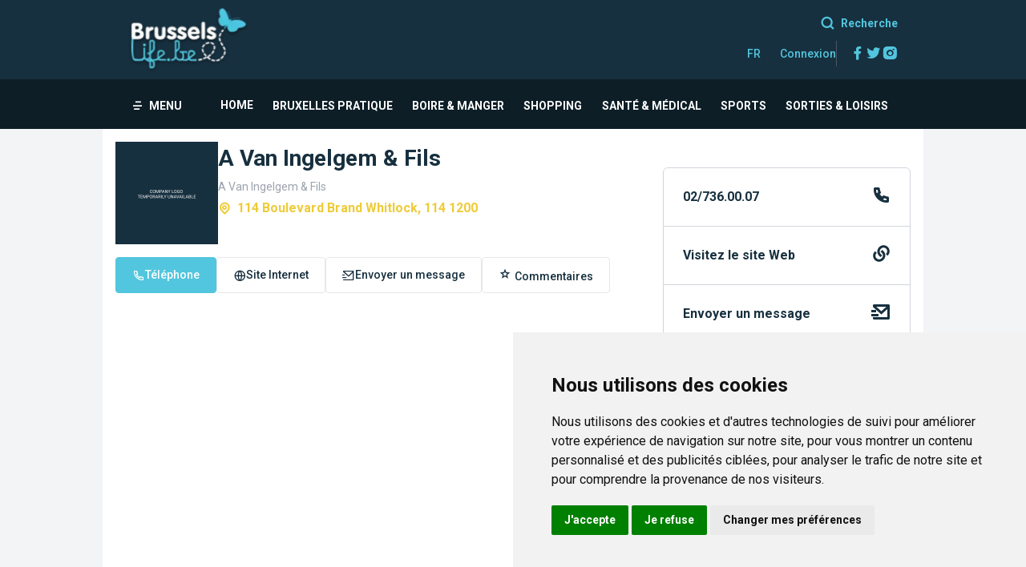

--- FILE ---
content_type: text/html; charset=UTF-8
request_url: https://www.brusselslife.be/fr/a-van-ingelgem-et-fils
body_size: 12432
content:
<!DOCTYPE html>
<html lang="fr">
<head>
    <meta charset="UTF-8">
    <meta http-equiv="Content-Type" content="text/html; charset=utf-8"/>
    <meta name="viewport" content="width=device-width, initial-scale=1">
    <meta name="csrf-token" content="5HZmsH1YSnINhqLj1akS2K69N2bAKn46lqNtVvUh">
    <meta property="fb:app_id" content="101951023258663"/>
    <meta property="fb:pages" content="24386462765"/>
    <meta name="msapplication-TileColor" content="#ffffff">
    <meta name="msapplication-TileImage" content="https://www.brusselslife.be/favicon/ms-icon-144x144.png">
    <meta name="theme-color" content="#ffffff">
    <meta name="robots" content="all"/>
    <meta name="revisit-after" content="7 days"/>
    <meta name="copyright" content="Brusselslife 2026"/>
    <meta name="MobileOptimized" content="320"/>
    <meta name="HandheldFriendly" content="True"/>
    <meta name="msvalidate.01" content="AF465A1E432ADD4D364C822C5C91E988"/>
    <meta name="google-site-verification" content="-PnryshbpZhnP54KtmtfVo4V68ML_KJmTL1y33dfje0"/>
    <meta name="ahrefs-site-verification" content="e0f114849ccdfa055e41c473dea12cb8b802b138c3e87305a899db71cedb91d5"/>
        <title>A Van Ingelgem & Fils - Brusselslife.be</title>

    <meta name="title" content="A Van Ingelgem &amp; Fils - Brusselslife.be">
    <meta name="description" content="A Van Ingelgem &amp; Fils at 114 Boulevard Brand Whitlock, 114    1200 - Brusselslife.be">
    <meta name="keywords" content="shopping, stores, retail, fashion, electronics, groceries, dining, entertainment, Belgium, Brussels, business, address, brusselslife, brusselslife.be">

    <meta property="og:type" content="website">
    <meta property="og:url" content="https://www.brusselslife.be/fr/a-van-ingelgem-et-fils">
    <meta property="og:title" content="A Van Ingelgem &amp; Fils - Brusselslife.be">
    <meta property="og:description" content="A Van Ingelgem &amp; Fils at 114 Boulevard Brand Whitlock, 114    1200 - Brusselslife.be">
    <meta property="og:image"
          content="https://s3.eu-central-1.amazonaws.com/assets.brusselslife.be/media/3616/conversions/a_van_ingelgem_fils_13523-cover.jpg">
    <meta property="og:image:alt" content="A Van Ingelgem &amp; Fils">

    <meta property="twitter:card" content="summary_large_image">
    <meta property="twitter:url" content="https://www.brusselslife.be/fr/a-van-ingelgem-et-fils">
    <meta property="twitter:title" content="A Van Ingelgem &amp; Fils - Brusselslife.be">
    <meta property="twitter:description" content="A Van Ingelgem &amp; Fils at 114 Boulevard Brand Whitlock, 114    1200 - Brusselslife.be">
    <meta property="twitter:image"
          content="https://s3.eu-central-1.amazonaws.com/assets.brusselslife.be/media/3616/conversions/a_van_ingelgem_fils_13523-cover.jpg">
    <script type="application/ld+json">
        {
          "@context": "https://schema.org/",
          "@type": "BreadcrumbList",
          "itemListElement": [{
            "@type": "ListItem",
            "position": 1,
            "name": "Home",
            "item": "https://www.brusselslife.be"
          },{
            "@type": "ListItem",
            "position": 2,
            "name": "",
            "item": ""
          },{
            "@type": "ListItem",
            "position": 3,
            "name": "A Van Ingelgem & Fils",
            "item": "https://www.brusselslife.be/fr/a-van-ingelgem-et-fils"
          }]
        }
    </script>
    <script type="application/ld+json">
        {
          "@context": "https://schema.org",
          "@type": "LocalBusiness",
          "name": "A Van Ingelgem & Fils",
          "image": "https://s3.eu-central-1.amazonaws.com/assets.brusselslife.be/media/3616/a_van_ingelgem_fils_13523.jpg",
          "@id": "3616",
          "url": "https://www.brusselslife.be/fr/a-van-ingelgem-et-fils",
          "telephone": "02/736.00.07",
          "address": {
            "@type": "PostalAddress",
            "streetAddress": "114 Boulevard Brand Whitlock, 114    1200",
            "addressLocality": "",
            "postalCode": "1200",
            "addressCountry": "BE"
          }
        }
    </script>
    <link rel="apple-touch-icon" sizes="57x57" href="https://www.brusselslife.be/favicon/apple-icon-57x57.png">
    <link rel="apple-touch-icon" sizes="60x60" href="https://www.brusselslife.be/favicon/apple-icon-60x60.png">
    <link rel="apple-touch-icon" sizes="72x72" href="https://www.brusselslife.be/favicon/apple-icon-72x72.png">
    <link rel="apple-touch-icon" sizes="76x76" href="https://www.brusselslife.be/favicon/apple-icon-76x76.png">
    <link rel="apple-touch-icon" sizes="114x114" href="https://www.brusselslife.be/favicon/apple-icon-114x114.png">
    <link rel="apple-touch-icon" sizes="120x120" href="https://www.brusselslife.be/favicon/apple-icon-120x120.png">
    <link rel="apple-touch-icon" sizes="144x144" href="https://www.brusselslife.be/favicon/apple-icon-144x144.png">
    <link rel="apple-touch-icon" sizes="152x152" href="https://www.brusselslife.be/favicon/apple-icon-152x152.png">
    <link rel="apple-touch-icon" sizes="180x180" href="https://www.brusselslife.be/favicon/apple-icon-180x180.png">
    <link rel="icon" type="image/png" sizes="192x192" href="https://www.brusselslife.be/favicon/android-icon-192x192.png">
    <link rel="icon" type="image/png" sizes="32x32" href="https://www.brusselslife.be/favicon/favicon-32x32.png">
    <link rel="icon" type="image/png" sizes="96x96" href="https://www.brusselslife.be/favicon/favicon-96x96.png">
    <link rel="icon" type="image/png" sizes="16x16" href="https://www.brusselslife.be/favicon/favicon-16x16.png">
    <link rel="manifest" href="https://www.brusselslife.be/manifest.json">
    <link rel="preconnect" href="https://fonts.googleapis.com">
    <link rel="dns-prefetch" href="https://s3.eu-central-1.amazonaws.com">
    <link rel="preconnect" href="https://fonts.gstatic.com" crossorigin>
    <link rel="preload" href="https://fonts.googleapis.com/css2?family=Oswald:wght@200;300;400;500;600;700&family=Roboto:wght@100;300;400;500;700;900&display=swap" as="style" onload="this.onload=null;this.rel='stylesheet'" />
    <noscript>
        <link href="https://fonts.googleapis.com/css2?family=Oswald:wght@200;300;400;500;600;700&family=Roboto:wght@100;300;400;500;700;900&display=swap" rel="stylesheet" type="text/css"/>
    </noscript>
    <style>body {display: none;}</style>
    <link rel="stylesheet" href="/css/styles.css?id=5da4b3630f075102d4e6f76c6d600e0d" media="none" onload="if(media!='all')media='all'">
    <noscript>
        <link rel="stylesheet" href="/css/styles.css?id=5da4b3630f075102d4e6f76c6d600e0d">
    </noscript>
        <!--[if (lt IE 9)]>
    <script src="https://cdnjs.cloudflare.com/ajax/libs/tiny-slider/2.9.4/min/tiny-slider.helper.ie8.js"></script>
    <![endif]-->
    <script defer src="https://unpkg.com/@alpinejs/morph@3.10.5/dist/cdn.min.js"></script>
    <script type="text/javascript" src="/js/bootstrap.js?id=0fd54193d3cceeb7821cc3f94d8a7e42" defer></script>
    <!--     <script async src="https://www.googletagmanager.com/gtag/js?id=UA-2056108-1"></script>
    <script>window.dataLayer = window.dataLayer || [];function gtag() {dataLayer.push(arguments);}gtag('js', new Date());//gtag('config', 'UA-2056108-1');</script> -->
            <!-- Google tag (gtag.js) -->
    <script async src="https://www.googletagmanager.com/gtag/js?id=G-940L6JSRPD"></script>
    <script>window.dataLayer = window.dataLayer || [];function gtag(){dataLayer.push(arguments);}gtag('js', new Date());gtag('config', 'G-940L6JSRPD');</script>
</head>
<body class="font-base text-secondary antialiased bg-gray-100 overflow-x-hidden">
<!-- Google Tag Manager (noscript) -->
<noscript><iframe src="https://www.googletagmanager.com/ns.html?id=GTM-W3VB6GW" height="0" width="0" style="display:none;visibility:hidden"></iframe></noscript>
<!-- End Google Tag Manager (noscript) -->
<div><nav x-data="{ open: false, search:false, mobileDropdown: false, fixedHeader: false, init(){this.$watch('search', value => {if (value) {document.getElementById('search-input').focus();}});}}" class="bg-white">
    
    <div class="bg-secondary">
        <div class="max-w-5xl mx-auto px-4 sm:px-6 lg:px-8">
            <div class="flex justify-between">
                <div class="flex">
                    <!-- Logo -->
                    <div class="flex-shrink-0 flex items-center">
                        <a href="https://www.brusselslife.be" class="block my-2">
                            <picture>
    <source
        srcset="https://www.brusselslife.be/images/logo.webp"
        type="image/webp"/>
    <source
        srcset="https://www.brusselslife.be/images/logo.png"
        type="image/png"/>
    <img src="https://www.brusselslife.be/images/place-holder.png" class="h-12 lg:h-20" alt="Brusselslife">
</picture>


                        </a>
                    </div>
                </div>
                <div class="sm:items-center sm:ml-6 my-4">
                    <div class="hidden lg:block mb-2">
                        <a href="#" class="text-primary text-sm font-bold text-right flex items-center justify-end hover:text-white" @click="search = ! search"> <i class="ri-search-line mr-2 text-lg"></i> Recherche</a>
                    </div>
                    <div class="flex gap-8">
                        <div class="flex space-x-6 items-center">
                            <div class="relative" x-data="{ open: false }" @click.away="open = false" @close.stop="open = false">
    <div @click="open = ! open">
        <button
            class="flex items-center text-sm font-medium text-primary hover:text-gray-700 hover:border-gray-300 focus:outline-none focus:text-gray-700 focus:border-gray-300 transition duration-150 ease-in-out">
            FR
        </button>
    </div>

    <div x-show="open"
            x-transition:enter="transition ease-out duration-200"
            x-transition:enter-start="transform opacity-0 scale-95"
            x-transition:enter-end="transform opacity-100 scale-100"
            x-transition:leave="transition ease-in duration-75"
            x-transition:leave-start="transform opacity-100 scale-100"
            x-transition:leave-end="transform opacity-0 scale-95"
            class="absolute z-50 mt-2 w-48 rounded-md shadow-lg origin-top-right right-0"
            style="display: none;"
            @click="open = false">
        <div class="rounded-md ring-1 ring-black ring-opacity-5 py-1 bg-white">
            <div class="flex flex-col">
                                                <a href="https://www.brusselslife.be/fr/a-van-ingelgem-et-fils"
                       class="block px-4 py-2 text-sm text-gray-700 flex items-center font-medium">
                        <img class="mr-2" alt="Brusselslife - fr" src="https://www.brusselslife.be/images/flag-fr.png"/>French
                    </a>
                                                                <a href="https://www.brusselslife.be/en/a-van-ingelgem-et-fils"
                       class="block px-4 py-2 text-sm text-gray-700 flex items-center font-medium">
                        <img class="mr-2" alt="Brusselslife - en" src="https://www.brusselslife.be/images/flag-en.png"/>English
                    </a>
                                                                <a href="https://www.brusselslife.be/nl/a-van-ingelgem-et-fils"
                       class="block px-4 py-2 text-sm text-gray-700 flex items-center font-medium">
                        <img class="mr-2" alt="Brusselslife - nl" src="https://www.brusselslife.be/images/flag-nl.png"/>Dutch
                    </a>
                                    </div>
        </div>
    </div>
</div>
                                                            <a href="/fr/login/" class="text-primary text-sm font-medium">Connexion</a>
                            
                                                    </div>
                        <div class="flex pl-4 border-l border-gray-600 gap-x-4">
                            <a href="https://www.facebook.com/brusselslife/" target="_blank" class="text-primary">
                                <i class="ri-facebook-fill text-xl"></i>
                                <span class="sr-only">Facebook</span>
                            </a>
                            <a href="https://twitter.com/BrusselsLife" target="_blank" class="text-primary">
                                <i class="ri-twitter-fill text-xl"></i>
                                <span class="sr-only">Twitter</span>
                            </a>
                            <a href="https://www.instagram.com/brusselslife/" target="_blank" class="text-primary">
                                <i class="ri-instagram-fill text-xl"></i>
                                <span class="sr-only">Instagram</span>
                            </a>
                        </div>
                    </div>
                </div>
            </div>
        </div>
    </div>

    
    <div class="bg-secondary-600"
         :class="{ 'bg-white shadow transition transition duration-100 fixed top-0 left-0 right-0 z-20' : fixedHeader }"
         @scroll.window="fixedHeader = (window.pageYOffset > 100) ? true : false">
        <div class="max-w-5xl mx-auto px-4 sm:px-6 lg:px-8">
            <div class="flex justify-around lg:justify-between items-center">
                <div class="-mr-2 flex items-center h-14">
                    <button type="button" class="inline-flex items-center px-1 pt-1 text-sm font-bold text-white hover:text-pink hover:border-gray-300 focus:outline-none focus:text-gray-700 focus:border-gray-300 transition duration-150 ease-in-out uppercase cursor-pointer"
                            @click="open = ! open">
                        <i class="ri-menu-4-fill mr-2"></i> Menu
                    </button>
                </div>
                <div class="flex flex-grow">
                                            <div class="hidden space-x-4 sm:-my-px sm:ml-10 lg:flex w-full">
                            <ul class="flex gap-4 items-center justify-around w-full">
                                <li>
                                    <a href="https://www.brusselslife.be"
                                       class="inline-flex items-center px-1 pt-1 text-sm font-bold text-white hover:text-pink hover:border-gray-300 focus:outline-none focus:text-gray-700 focus:border-gray-300 transition duration-150 ease-in-out uppercase cursor-pointer">
                                        Home
                                    </a>
                                </li>
                                                                    <li class="" x-data="{ dropdown: false}" @mouseleave="dropdown = false">
                                        <a href="/fr/bruxelles-pratique" @mouseover="dropdown = true"
                                           :class="dropdown ? 'text-pink' : 'text-white'"
                                           class="h-16 inline-flex items-center px-1 pt-1 text-sm font-bold  hover:text-pink hover:border-gray-300 focus:outline-none focus:text-gray-700 focus:border-gray-300 transition duration-150 ease-in-out uppercase cursor-pointer">
                                            Bruxelles Pratique
                                        </a>
                                                                                    <div class="absolute z-10 left-0 -mt-px px-2 w-screen bg-pink"
                                                 x-show="dropdown"
                                                 x-transition:enter="transition ease-out duration-200"
                                                 x-transition:enter-start="opacity-0 translate-y-1"
                                                 x-transition:enter-end="opacity-100 translate-y-0"
                                                 x-transition:leave="transition ease-in duration-150"
                                                 x-transition:leave-start="opacity-100 translate-y-0"
                                                 x-transition:leave-end="opacity-0 translate-y-1" x-cloak="">
                                                <div class="max-w-5xl mx-auto px-4 sm:px-6 lg:px-8">
                                                    <ul class="flex h-12 items-center justify-center">
                                                                                                                    <li>
                                                                <a href="/fr/mobilite"
                                                                   class="mx-4 inline-flex items-center px-1 pt-1 text-sm font-bold text-white hover:text-gray-700 hover:border-gray-300 focus:outline-none focus:text-gray-700 focus:border-gray-300 transition duration-150 ease-in-out uppercase cursor-pointer">
                                                                    Mobilité
                                                                </a>
                                                            </li>
                                                                                                                    <li>
                                                                <a href="/fr/etudier-apprendre"
                                                                   class="mx-4 inline-flex items-center px-1 pt-1 text-sm font-bold text-white hover:text-gray-700 hover:border-gray-300 focus:outline-none focus:text-gray-700 focus:border-gray-300 transition duration-150 ease-in-out uppercase cursor-pointer">
                                                                    Etudier & Apprendre
                                                                </a>
                                                            </li>
                                                                                                                    <li>
                                                                <a href="/fr/habiter-loger"
                                                                   class="mx-4 inline-flex items-center px-1 pt-1 text-sm font-bold text-white hover:text-gray-700 hover:border-gray-300 focus:outline-none focus:text-gray-700 focus:border-gray-300 transition duration-150 ease-in-out uppercase cursor-pointer">
                                                                    Habiter & Loger
                                                                </a>
                                                            </li>
                                                                                                                    <li>
                                                                <a href="/fr/parcs-and-espaces-verts"
                                                                   class="mx-4 inline-flex items-center px-1 pt-1 text-sm font-bold text-white hover:text-gray-700 hover:border-gray-300 focus:outline-none focus:text-gray-700 focus:border-gray-300 transition duration-150 ease-in-out uppercase cursor-pointer">
                                                                    Parcs & Espaces Verts
                                                                </a>
                                                            </li>
                                                                                                            </ul>
                                                </div>
                                            </div>
                                                                            </li>
                                                                    <li class="" x-data="{ dropdown: false}" @mouseleave="dropdown = false">
                                        <a href="/fr/boire-manger" @mouseover="dropdown = true"
                                           :class="dropdown ? 'text-pink' : 'text-white'"
                                           class="h-16 inline-flex items-center px-1 pt-1 text-sm font-bold  hover:text-pink hover:border-gray-300 focus:outline-none focus:text-gray-700 focus:border-gray-300 transition duration-150 ease-in-out uppercase cursor-pointer">
                                            Boire & Manger
                                        </a>
                                                                                    <div class="absolute z-10 left-0 -mt-px px-2 w-screen bg-pink"
                                                 x-show="dropdown"
                                                 x-transition:enter="transition ease-out duration-200"
                                                 x-transition:enter-start="opacity-0 translate-y-1"
                                                 x-transition:enter-end="opacity-100 translate-y-0"
                                                 x-transition:leave="transition ease-in duration-150"
                                                 x-transition:leave-start="opacity-100 translate-y-0"
                                                 x-transition:leave-end="opacity-0 translate-y-1" x-cloak="">
                                                <div class="max-w-5xl mx-auto px-4 sm:px-6 lg:px-8">
                                                    <ul class="flex h-12 items-center justify-center">
                                                                                                                    <li>
                                                                <a href="/fr/restaurants"
                                                                   class="mx-4 inline-flex items-center px-1 pt-1 text-sm font-bold text-white hover:text-gray-700 hover:border-gray-300 focus:outline-none focus:text-gray-700 focus:border-gray-300 transition duration-150 ease-in-out uppercase cursor-pointer">
                                                                    Restaurants
                                                                </a>
                                                            </li>
                                                                                                                    <li>
                                                                <a href="/fr/friteries"
                                                                   class="mx-4 inline-flex items-center px-1 pt-1 text-sm font-bold text-white hover:text-gray-700 hover:border-gray-300 focus:outline-none focus:text-gray-700 focus:border-gray-300 transition duration-150 ease-in-out uppercase cursor-pointer">
                                                                    Friteries
                                                                </a>
                                                            </li>
                                                                                                                    <li>
                                                                <a href="/fr/sur-le-pouce"
                                                                   class="mx-4 inline-flex items-center px-1 pt-1 text-sm font-bold text-white hover:text-gray-700 hover:border-gray-300 focus:outline-none focus:text-gray-700 focus:border-gray-300 transition duration-150 ease-in-out uppercase cursor-pointer">
                                                                    Sur le Pouce
                                                                </a>
                                                            </li>
                                                                                                                    <li>
                                                                <a href="/fr/bars-cafes"
                                                                   class="mx-4 inline-flex items-center px-1 pt-1 text-sm font-bold text-white hover:text-gray-700 hover:border-gray-300 focus:outline-none focus:text-gray-700 focus:border-gray-300 transition duration-150 ease-in-out uppercase cursor-pointer">
                                                                    Bars & Cafés
                                                                </a>
                                                            </li>
                                                                                                                    <li>
                                                                <a href="/fr/alimentation"
                                                                   class="mx-4 inline-flex items-center px-1 pt-1 text-sm font-bold text-white hover:text-gray-700 hover:border-gray-300 focus:outline-none focus:text-gray-700 focus:border-gray-300 transition duration-150 ease-in-out uppercase cursor-pointer">
                                                                    Alimentation
                                                                </a>
                                                            </li>
                                                                                                            </ul>
                                                </div>
                                            </div>
                                                                            </li>
                                                                    <li class="" x-data="{ dropdown: false}" @mouseleave="dropdown = false">
                                        <a href="/fr/shopping" @mouseover="dropdown = true"
                                           :class="dropdown ? 'text-pink' : 'text-white'"
                                           class="h-16 inline-flex items-center px-1 pt-1 text-sm font-bold  hover:text-pink hover:border-gray-300 focus:outline-none focus:text-gray-700 focus:border-gray-300 transition duration-150 ease-in-out uppercase cursor-pointer">
                                            Shopping
                                        </a>
                                                                                    <div class="absolute z-10 left-0 -mt-px px-2 w-screen bg-pink"
                                                 x-show="dropdown"
                                                 x-transition:enter="transition ease-out duration-200"
                                                 x-transition:enter-start="opacity-0 translate-y-1"
                                                 x-transition:enter-end="opacity-100 translate-y-0"
                                                 x-transition:leave="transition ease-in duration-150"
                                                 x-transition:leave-start="opacity-100 translate-y-0"
                                                 x-transition:leave-end="opacity-0 translate-y-1" x-cloak="">
                                                <div class="max-w-5xl mx-auto px-4 sm:px-6 lg:px-8">
                                                    <ul class="flex h-12 items-center justify-center">
                                                                                                                    <li>
                                                                <a href="/fr/mode"
                                                                   class="mx-4 inline-flex items-center px-1 pt-1 text-sm font-bold text-white hover:text-gray-700 hover:border-gray-300 focus:outline-none focus:text-gray-700 focus:border-gray-300 transition duration-150 ease-in-out uppercase cursor-pointer">
                                                                    Mode
                                                                </a>
                                                            </li>
                                                                                                                    <li>
                                                                <a href="/fr/decoration"
                                                                   class="mx-4 inline-flex items-center px-1 pt-1 text-sm font-bold text-white hover:text-gray-700 hover:border-gray-300 focus:outline-none focus:text-gray-700 focus:border-gray-300 transition duration-150 ease-in-out uppercase cursor-pointer">
                                                                    Décoration
                                                                </a>
                                                            </li>
                                                                                                                    <li>
                                                                <a href="/fr/etudier-apprendre"
                                                                   class="mx-4 inline-flex items-center px-1 pt-1 text-sm font-bold text-white hover:text-gray-700 hover:border-gray-300 focus:outline-none focus:text-gray-700 focus:border-gray-300 transition duration-150 ease-in-out uppercase cursor-pointer">
                                                                    Etudier & Apprendre
                                                                </a>
                                                            </li>
                                                                                                                    <li>
                                                                <a href="/fr/marches"
                                                                   class="mx-4 inline-flex items-center px-1 pt-1 text-sm font-bold text-white hover:text-gray-700 hover:border-gray-300 focus:outline-none focus:text-gray-700 focus:border-gray-300 transition duration-150 ease-in-out uppercase cursor-pointer">
                                                                    Marchés
                                                                </a>
                                                            </li>
                                                                                                                    <li>
                                                                <a href="/fr/alimentation"
                                                                   class="mx-4 inline-flex items-center px-1 pt-1 text-sm font-bold text-white hover:text-gray-700 hover:border-gray-300 focus:outline-none focus:text-gray-700 focus:border-gray-300 transition duration-150 ease-in-out uppercase cursor-pointer">
                                                                    Alimentation
                                                                </a>
                                                            </li>
                                                                                                            </ul>
                                                </div>
                                            </div>
                                                                            </li>
                                                                    <li class="" x-data="{ dropdown: false}" @mouseleave="dropdown = false">
                                        <a href="/fr/sante-and-medical" @mouseover="dropdown = true"
                                           :class="dropdown ? 'text-pink' : 'text-white'"
                                           class="h-16 inline-flex items-center px-1 pt-1 text-sm font-bold  hover:text-pink hover:border-gray-300 focus:outline-none focus:text-gray-700 focus:border-gray-300 transition duration-150 ease-in-out uppercase cursor-pointer">
                                            Santé & Médical
                                        </a>
                                                                                    <div class="absolute z-10 left-0 -mt-px px-2 w-screen bg-pink"
                                                 x-show="dropdown"
                                                 x-transition:enter="transition ease-out duration-200"
                                                 x-transition:enter-start="opacity-0 translate-y-1"
                                                 x-transition:enter-end="opacity-100 translate-y-0"
                                                 x-transition:leave="transition ease-in duration-150"
                                                 x-transition:leave-start="opacity-100 translate-y-0"
                                                 x-transition:leave-end="opacity-0 translate-y-1" x-cloak="">
                                                <div class="max-w-5xl mx-auto px-4 sm:px-6 lg:px-8">
                                                    <ul class="flex h-12 items-center justify-center">
                                                                                                                    <li>
                                                                <a href="/fr/sante-and-medical"
                                                                   class="mx-4 inline-flex items-center px-1 pt-1 text-sm font-bold text-white hover:text-gray-700 hover:border-gray-300 focus:outline-none focus:text-gray-700 focus:border-gray-300 transition duration-150 ease-in-out uppercase cursor-pointer">
                                                                    Santé & Médical
                                                                </a>
                                                            </li>
                                                                                                                    <li>
                                                                <a href="/fr/instituts-de-beaute"
                                                                   class="mx-4 inline-flex items-center px-1 pt-1 text-sm font-bold text-white hover:text-gray-700 hover:border-gray-300 focus:outline-none focus:text-gray-700 focus:border-gray-300 transition duration-150 ease-in-out uppercase cursor-pointer">
                                                                    Instituts de beauté
                                                                </a>
                                                            </li>
                                                                                                                    <li>
                                                                <a href="/fr/sauna-and-hammam"
                                                                   class="mx-4 inline-flex items-center px-1 pt-1 text-sm font-bold text-white hover:text-gray-700 hover:border-gray-300 focus:outline-none focus:text-gray-700 focus:border-gray-300 transition duration-150 ease-in-out uppercase cursor-pointer">
                                                                    Sauna & Hammam
                                                                </a>
                                                            </li>
                                                                                                                    <li>
                                                                <a href="/fr/coiffeurs-and-salons-de-coiffure"
                                                                   class="mx-4 inline-flex items-center px-1 pt-1 text-sm font-bold text-white hover:text-gray-700 hover:border-gray-300 focus:outline-none focus:text-gray-700 focus:border-gray-300 transition duration-150 ease-in-out uppercase cursor-pointer">
                                                                    Coiffeurs & salons de coiffure
                                                                </a>
                                                            </li>
                                                                                                            </ul>
                                                </div>
                                            </div>
                                                                            </li>
                                                                    <li class="" x-data="{ dropdown: false}" @mouseleave="dropdown = false">
                                        <a href="/fr/sports" @mouseover="dropdown = true"
                                           :class="dropdown ? 'text-pink' : 'text-white'"
                                           class="h-16 inline-flex items-center px-1 pt-1 text-sm font-bold  hover:text-pink hover:border-gray-300 focus:outline-none focus:text-gray-700 focus:border-gray-300 transition duration-150 ease-in-out uppercase cursor-pointer">
                                            Sports
                                        </a>
                                                                                    <div class="absolute z-10 left-0 -mt-px px-2 w-screen bg-pink"
                                                 x-show="dropdown"
                                                 x-transition:enter="transition ease-out duration-200"
                                                 x-transition:enter-start="opacity-0 translate-y-1"
                                                 x-transition:enter-end="opacity-100 translate-y-0"
                                                 x-transition:leave="transition ease-in duration-150"
                                                 x-transition:leave-start="opacity-100 translate-y-0"
                                                 x-transition:leave-end="opacity-0 translate-y-1" x-cloak="">
                                                <div class="max-w-5xl mx-auto px-4 sm:px-6 lg:px-8">
                                                    <ul class="flex h-12 items-center justify-center">
                                                                                                                    <li>
                                                                <a href="/fr/centres-sportifs"
                                                                   class="mx-4 inline-flex items-center px-1 pt-1 text-sm font-bold text-white hover:text-gray-700 hover:border-gray-300 focus:outline-none focus:text-gray-700 focus:border-gray-300 transition duration-150 ease-in-out uppercase cursor-pointer">
                                                                    Centres & clubs sportifs
                                                                </a>
                                                            </li>
                                                                                                                    <li>
                                                                <a href="/fr/football"
                                                                   class="mx-4 inline-flex items-center px-1 pt-1 text-sm font-bold text-white hover:text-gray-700 hover:border-gray-300 focus:outline-none focus:text-gray-700 focus:border-gray-300 transition duration-150 ease-in-out uppercase cursor-pointer">
                                                                    Football
                                                                </a>
                                                            </li>
                                                                                                                    <li>
                                                                <a href="/fr/piscines"
                                                                   class="mx-4 inline-flex items-center px-1 pt-1 text-sm font-bold text-white hover:text-gray-700 hover:border-gray-300 focus:outline-none focus:text-gray-700 focus:border-gray-300 transition duration-150 ease-in-out uppercase cursor-pointer">
                                                                    Piscines
                                                                </a>
                                                            </li>
                                                                                                                    <li>
                                                                <a href="/fr/yoga-brussels"
                                                                   class="mx-4 inline-flex items-center px-1 pt-1 text-sm font-bold text-white hover:text-gray-700 hover:border-gray-300 focus:outline-none focus:text-gray-700 focus:border-gray-300 transition duration-150 ease-in-out uppercase cursor-pointer">
                                                                    Yoga
                                                                </a>
                                                            </li>
                                                                                                            </ul>
                                                </div>
                                            </div>
                                                                            </li>
                                                                    <li class="" x-data="{ dropdown: false}" @mouseleave="dropdown = false">
                                        <a href="/fr/sorties-loisirs" @mouseover="dropdown = true"
                                           :class="dropdown ? 'text-pink' : 'text-white'"
                                           class="h-16 inline-flex items-center px-1 pt-1 text-sm font-bold  hover:text-pink hover:border-gray-300 focus:outline-none focus:text-gray-700 focus:border-gray-300 transition duration-150 ease-in-out uppercase cursor-pointer">
                                            Sorties & Loisirs
                                        </a>
                                                                                    <div class="absolute z-10 left-0 -mt-px px-2 w-screen bg-pink"
                                                 x-show="dropdown"
                                                 x-transition:enter="transition ease-out duration-200"
                                                 x-transition:enter-start="opacity-0 translate-y-1"
                                                 x-transition:enter-end="opacity-100 translate-y-0"
                                                 x-transition:leave="transition ease-in duration-150"
                                                 x-transition:leave-start="opacity-100 translate-y-0"
                                                 x-transition:leave-end="opacity-0 translate-y-1" x-cloak="">
                                                <div class="max-w-5xl mx-auto px-4 sm:px-6 lg:px-8">
                                                    <ul class="flex h-12 items-center justify-center">
                                                                                                                    <li>
                                                                <a href="/fr/agenda"
                                                                   class="mx-4 inline-flex items-center px-1 pt-1 text-sm font-bold text-white hover:text-gray-700 hover:border-gray-300 focus:outline-none focus:text-gray-700 focus:border-gray-300 transition duration-150 ease-in-out uppercase cursor-pointer">
                                                                    Agenda
                                                                </a>
                                                            </li>
                                                                                                                    <li>
                                                                <a href="/fr/sorties-culturelles"
                                                                   class="mx-4 inline-flex items-center px-1 pt-1 text-sm font-bold text-white hover:text-gray-700 hover:border-gray-300 focus:outline-none focus:text-gray-700 focus:border-gray-300 transition duration-150 ease-in-out uppercase cursor-pointer">
                                                                    Sorties culturelles
                                                                </a>
                                                            </li>
                                                                                                                    <li>
                                                                <a href="/fr/sorties-loisirs"
                                                                   class="mx-4 inline-flex items-center px-1 pt-1 text-sm font-bold text-white hover:text-gray-700 hover:border-gray-300 focus:outline-none focus:text-gray-700 focus:border-gray-300 transition duration-150 ease-in-out uppercase cursor-pointer">
                                                                    Sorties & Loisirs
                                                                </a>
                                                            </li>
                                                                                                                    <li>
                                                                <a href="/fr/vie-nocturne"
                                                                   class="mx-4 inline-flex items-center px-1 pt-1 text-sm font-bold text-white hover:text-gray-700 hover:border-gray-300 focus:outline-none focus:text-gray-700 focus:border-gray-300 transition duration-150 ease-in-out uppercase cursor-pointer">
                                                                    Vie nocturne
                                                                </a>
                                                            </li>
                                                                                                            </ul>
                                                </div>
                                            </div>
                                                                            </li>
                                                            </ul>
                        </div>
                                    </div>
                <div class="lg:hidden">
                    <a href="#" class="text-primary text-sm font-bold text-right flex items-center justify-end hover:text-white" @click="search = ! search"> <i class="ri-search-line mr-2 text-lg"></i> Recherche</a>
                </div>
            </div>
        </div>
    </div>

    
    <div x-show="open" class="fixed inset-0 overflow-hidden z-30" aria-labelledby="slide-over-title" role="dialog"
         aria-modal="true" x-cloak="">
        <div class="absolute inset-0 overflow-hidden">
            <div x-show="open" class="absolute inset-0 bg-gray-500 bg-opacity-75 transition-opacity" aria-hidden="true"
                 x-transition:enter="ease-in-out duration-500"
                 x-transition:enter-start="opacity-0"
                 x-transition:enter-end="opacity-100"
                 x-transition:leave="ease-in-out duration-500"
                 x-transition:leave-start="opacity-100"
                 x-transition:leave-end="opacity-0" x-cloak=""></div>

            <div class="fixed inset-y-0 left-0 pr-10 max-w-full flex">
                <div x-show="open" class="relative w-screen max-w-md"
                     x-transition:enter="transform transition ease-in-out duration-500 sm:duration-700"
                     x-transition:enter-start="-translate-x-full"
                     x-transition:enter-end="translate-x-300"
                     x-transition:leave="transform transition ease-in-out duration-500 sm:duration-700"
                     x-transition:leave-start="translate-x-0"
                     x-transition:leave-end="-translate-x-full" x-cloak="">

                    <div class="h-full flex flex-col bg-white shadow-xl overflow-y-auto">
                        <div class="flex items-start justify-between bg-secondary pl-6 py-4">
                            <picture>
    <source
        srcset="https://www.brusselslife.be/images/logo.webp"
        type="image/webp"/>
    <source
        srcset="https://www.brusselslife.be/images/logo.png"
        type="image/png"/>
    <img src="https://www.brusselslife.be/images/place-holder.png" class="h-12 lg:h-20" alt="Brusselslife">
</picture>


                            <div class="mr-3 mt-3 h-7 flex items-center">
                                <button type="button"
                                        class="text-white hover:text-gray-500 focus:outline-none focus:ring-2 focus:ring-offset-2 focus:ring-primary-500"
                                        @click="open = ! open">
                                    <span class="sr-only">Fermer le panneau</span>
                                    <i class="ri-close-circle-fill text-3xl"></i>
                                </button>
                            </div>
                        </div>
                        <div class="mt-6 relative flex-1 px-4 sm:px-6">
                            <div class="absolute inset-0 px-4 sm:px-6">
                                                                    <ul class="gap-4 items-center">
                                                                                    <li class="" x-data="{ dropdown: false}">
                                                <div class="flex justify-between items-center">
                                                    <a href="/fr/bruxelles-pratique"
                                                       :class="dropdown ? 'text-pink' : 'text-gray-500'"
                                                       class="h-16 inline-flex items-center px-1 pt-1 text-sm font-bold hover:text-pink hover:border-gray-300 focus:outline-none focus:text-gray-700 focus:border-gray-300 transition duration-150 ease-in-out uppercase cursor-pointer">
                                                        Bruxelles Pratique
                                                    </a>
                                                    <a href="#"
                                                       class="w-8 h-8 bg-gray-200 rounded-full flex items-center justify-center"
                                                       @click="dropdown = !dropdown"> <i
                                                            class="ri-arrow-down-s-line"></i> </a>
                                                </div>
                                                                                                    <div class="" x-show="dropdown"
                                                         x-transition:enter="transition ease-out duration-200"
                                                         x-transition:enter-start="opacity-0 translate-y-1"
                                                         x-transition:enter-end="opacity-100 translate-y-0"
                                                         x-transition:leave="transition ease-in duration-150"
                                                         x-transition:leave-start="opacity-100 translate-y-0"
                                                         x-transition:leave-end="opacity-0 translate-y-1" x-cloak="">
                                                        <div class="">
                                                            <ul class="items-center">
                                                                                                                                    <li data-id="57">
                                                                        <a href="/fr/mobilite"
                                                                           class="mx-4 inline-flex items-center px-1 pt-1 text-sm font-bold text-gray-600 hover:text-gray-700 hover:border-gray-300 focus:outline-none focus:text-gray-700 focus:border-gray-300 transition duration-150 ease-in-out uppercase cursor-pointer">
                                                                            Mobilité
                                                                        </a>
                                                                    </li>
                                                                                                                                    <li data-id="58">
                                                                        <a href="/fr/etudier-apprendre"
                                                                           class="mx-4 inline-flex items-center px-1 pt-1 text-sm font-bold text-gray-600 hover:text-gray-700 hover:border-gray-300 focus:outline-none focus:text-gray-700 focus:border-gray-300 transition duration-150 ease-in-out uppercase cursor-pointer">
                                                                            Etudier & Apprendre
                                                                        </a>
                                                                    </li>
                                                                                                                                    <li data-id="59">
                                                                        <a href="/fr/habiter-loger"
                                                                           class="mx-4 inline-flex items-center px-1 pt-1 text-sm font-bold text-gray-600 hover:text-gray-700 hover:border-gray-300 focus:outline-none focus:text-gray-700 focus:border-gray-300 transition duration-150 ease-in-out uppercase cursor-pointer">
                                                                            Habiter & Loger
                                                                        </a>
                                                                    </li>
                                                                                                                                    <li data-id="60">
                                                                        <a href="/fr/parcs-and-espaces-verts"
                                                                           class="mx-4 inline-flex items-center px-1 pt-1 text-sm font-bold text-gray-600 hover:text-gray-700 hover:border-gray-300 focus:outline-none focus:text-gray-700 focus:border-gray-300 transition duration-150 ease-in-out uppercase cursor-pointer">
                                                                            Parcs & Espaces Verts
                                                                        </a>
                                                                    </li>
                                                                                                                            </ul>
                                                        </div>
                                                    </div>
                                                                                            </li>
                                                                                    <li class="" x-data="{ dropdown: false}">
                                                <div class="flex justify-between items-center">
                                                    <a href="/fr/boire-manger"
                                                       :class="dropdown ? 'text-pink' : 'text-gray-500'"
                                                       class="h-16 inline-flex items-center px-1 pt-1 text-sm font-bold hover:text-pink hover:border-gray-300 focus:outline-none focus:text-gray-700 focus:border-gray-300 transition duration-150 ease-in-out uppercase cursor-pointer">
                                                        Boire & Manger
                                                    </a>
                                                    <a href="#"
                                                       class="w-8 h-8 bg-gray-200 rounded-full flex items-center justify-center"
                                                       @click="dropdown = !dropdown"> <i
                                                            class="ri-arrow-down-s-line"></i> </a>
                                                </div>
                                                                                                    <div class="" x-show="dropdown"
                                                         x-transition:enter="transition ease-out duration-200"
                                                         x-transition:enter-start="opacity-0 translate-y-1"
                                                         x-transition:enter-end="opacity-100 translate-y-0"
                                                         x-transition:leave="transition ease-in duration-150"
                                                         x-transition:leave-start="opacity-100 translate-y-0"
                                                         x-transition:leave-end="opacity-0 translate-y-1" x-cloak="">
                                                        <div class="">
                                                            <ul class="items-center">
                                                                                                                                    <li data-id="61">
                                                                        <a href="/fr/restaurants"
                                                                           class="mx-4 inline-flex items-center px-1 pt-1 text-sm font-bold text-gray-600 hover:text-gray-700 hover:border-gray-300 focus:outline-none focus:text-gray-700 focus:border-gray-300 transition duration-150 ease-in-out uppercase cursor-pointer">
                                                                            Restaurants
                                                                        </a>
                                                                    </li>
                                                                                                                                    <li data-id="62">
                                                                        <a href="/fr/friteries"
                                                                           class="mx-4 inline-flex items-center px-1 pt-1 text-sm font-bold text-gray-600 hover:text-gray-700 hover:border-gray-300 focus:outline-none focus:text-gray-700 focus:border-gray-300 transition duration-150 ease-in-out uppercase cursor-pointer">
                                                                            Friteries
                                                                        </a>
                                                                    </li>
                                                                                                                                    <li data-id="63">
                                                                        <a href="/fr/sur-le-pouce"
                                                                           class="mx-4 inline-flex items-center px-1 pt-1 text-sm font-bold text-gray-600 hover:text-gray-700 hover:border-gray-300 focus:outline-none focus:text-gray-700 focus:border-gray-300 transition duration-150 ease-in-out uppercase cursor-pointer">
                                                                            Sur le Pouce
                                                                        </a>
                                                                    </li>
                                                                                                                                    <li data-id="64">
                                                                        <a href="/fr/bars-cafes"
                                                                           class="mx-4 inline-flex items-center px-1 pt-1 text-sm font-bold text-gray-600 hover:text-gray-700 hover:border-gray-300 focus:outline-none focus:text-gray-700 focus:border-gray-300 transition duration-150 ease-in-out uppercase cursor-pointer">
                                                                            Bars & Cafés
                                                                        </a>
                                                                    </li>
                                                                                                                                    <li data-id="65">
                                                                        <a href="/fr/alimentation"
                                                                           class="mx-4 inline-flex items-center px-1 pt-1 text-sm font-bold text-gray-600 hover:text-gray-700 hover:border-gray-300 focus:outline-none focus:text-gray-700 focus:border-gray-300 transition duration-150 ease-in-out uppercase cursor-pointer">
                                                                            Alimentation
                                                                        </a>
                                                                    </li>
                                                                                                                            </ul>
                                                        </div>
                                                    </div>
                                                                                            </li>
                                                                                    <li class="" x-data="{ dropdown: false}">
                                                <div class="flex justify-between items-center">
                                                    <a href="/fr/shopping"
                                                       :class="dropdown ? 'text-pink' : 'text-gray-500'"
                                                       class="h-16 inline-flex items-center px-1 pt-1 text-sm font-bold hover:text-pink hover:border-gray-300 focus:outline-none focus:text-gray-700 focus:border-gray-300 transition duration-150 ease-in-out uppercase cursor-pointer">
                                                        Shopping
                                                    </a>
                                                    <a href="#"
                                                       class="w-8 h-8 bg-gray-200 rounded-full flex items-center justify-center"
                                                       @click="dropdown = !dropdown"> <i
                                                            class="ri-arrow-down-s-line"></i> </a>
                                                </div>
                                                                                                    <div class="" x-show="dropdown"
                                                         x-transition:enter="transition ease-out duration-200"
                                                         x-transition:enter-start="opacity-0 translate-y-1"
                                                         x-transition:enter-end="opacity-100 translate-y-0"
                                                         x-transition:leave="transition ease-in duration-150"
                                                         x-transition:leave-start="opacity-100 translate-y-0"
                                                         x-transition:leave-end="opacity-0 translate-y-1" x-cloak="">
                                                        <div class="">
                                                            <ul class="items-center">
                                                                                                                                    <li data-id="66">
                                                                        <a href="/fr/mode"
                                                                           class="mx-4 inline-flex items-center px-1 pt-1 text-sm font-bold text-gray-600 hover:text-gray-700 hover:border-gray-300 focus:outline-none focus:text-gray-700 focus:border-gray-300 transition duration-150 ease-in-out uppercase cursor-pointer">
                                                                            Mode
                                                                        </a>
                                                                    </li>
                                                                                                                                    <li data-id="67">
                                                                        <a href="/fr/decoration"
                                                                           class="mx-4 inline-flex items-center px-1 pt-1 text-sm font-bold text-gray-600 hover:text-gray-700 hover:border-gray-300 focus:outline-none focus:text-gray-700 focus:border-gray-300 transition duration-150 ease-in-out uppercase cursor-pointer">
                                                                            Décoration
                                                                        </a>
                                                                    </li>
                                                                                                                                    <li data-id="68">
                                                                        <a href="/fr/etudier-apprendre"
                                                                           class="mx-4 inline-flex items-center px-1 pt-1 text-sm font-bold text-gray-600 hover:text-gray-700 hover:border-gray-300 focus:outline-none focus:text-gray-700 focus:border-gray-300 transition duration-150 ease-in-out uppercase cursor-pointer">
                                                                            Etudier & Apprendre
                                                                        </a>
                                                                    </li>
                                                                                                                                    <li data-id="69">
                                                                        <a href="/fr/marches"
                                                                           class="mx-4 inline-flex items-center px-1 pt-1 text-sm font-bold text-gray-600 hover:text-gray-700 hover:border-gray-300 focus:outline-none focus:text-gray-700 focus:border-gray-300 transition duration-150 ease-in-out uppercase cursor-pointer">
                                                                            Marchés
                                                                        </a>
                                                                    </li>
                                                                                                                                    <li data-id="70">
                                                                        <a href="/fr/alimentation"
                                                                           class="mx-4 inline-flex items-center px-1 pt-1 text-sm font-bold text-gray-600 hover:text-gray-700 hover:border-gray-300 focus:outline-none focus:text-gray-700 focus:border-gray-300 transition duration-150 ease-in-out uppercase cursor-pointer">
                                                                            Alimentation
                                                                        </a>
                                                                    </li>
                                                                                                                            </ul>
                                                        </div>
                                                    </div>
                                                                                            </li>
                                                                                    <li class="" x-data="{ dropdown: false}">
                                                <div class="flex justify-between items-center">
                                                    <a href="/fr/sante-and-medical"
                                                       :class="dropdown ? 'text-pink' : 'text-gray-500'"
                                                       class="h-16 inline-flex items-center px-1 pt-1 text-sm font-bold hover:text-pink hover:border-gray-300 focus:outline-none focus:text-gray-700 focus:border-gray-300 transition duration-150 ease-in-out uppercase cursor-pointer">
                                                        Santé & Médical
                                                    </a>
                                                    <a href="#"
                                                       class="w-8 h-8 bg-gray-200 rounded-full flex items-center justify-center"
                                                       @click="dropdown = !dropdown"> <i
                                                            class="ri-arrow-down-s-line"></i> </a>
                                                </div>
                                                                                                    <div class="" x-show="dropdown"
                                                         x-transition:enter="transition ease-out duration-200"
                                                         x-transition:enter-start="opacity-0 translate-y-1"
                                                         x-transition:enter-end="opacity-100 translate-y-0"
                                                         x-transition:leave="transition ease-in duration-150"
                                                         x-transition:leave-start="opacity-100 translate-y-0"
                                                         x-transition:leave-end="opacity-0 translate-y-1" x-cloak="">
                                                        <div class="">
                                                            <ul class="items-center">
                                                                                                                                    <li data-id="71">
                                                                        <a href="/fr/sante-and-medical"
                                                                           class="mx-4 inline-flex items-center px-1 pt-1 text-sm font-bold text-gray-600 hover:text-gray-700 hover:border-gray-300 focus:outline-none focus:text-gray-700 focus:border-gray-300 transition duration-150 ease-in-out uppercase cursor-pointer">
                                                                            Santé & Médical
                                                                        </a>
                                                                    </li>
                                                                                                                                    <li data-id="72">
                                                                        <a href="/fr/instituts-de-beaute"
                                                                           class="mx-4 inline-flex items-center px-1 pt-1 text-sm font-bold text-gray-600 hover:text-gray-700 hover:border-gray-300 focus:outline-none focus:text-gray-700 focus:border-gray-300 transition duration-150 ease-in-out uppercase cursor-pointer">
                                                                            Instituts de beauté
                                                                        </a>
                                                                    </li>
                                                                                                                                    <li data-id="73">
                                                                        <a href="/fr/sauna-and-hammam"
                                                                           class="mx-4 inline-flex items-center px-1 pt-1 text-sm font-bold text-gray-600 hover:text-gray-700 hover:border-gray-300 focus:outline-none focus:text-gray-700 focus:border-gray-300 transition duration-150 ease-in-out uppercase cursor-pointer">
                                                                            Sauna & Hammam
                                                                        </a>
                                                                    </li>
                                                                                                                                    <li data-id="74">
                                                                        <a href="/fr/coiffeurs-and-salons-de-coiffure"
                                                                           class="mx-4 inline-flex items-center px-1 pt-1 text-sm font-bold text-gray-600 hover:text-gray-700 hover:border-gray-300 focus:outline-none focus:text-gray-700 focus:border-gray-300 transition duration-150 ease-in-out uppercase cursor-pointer">
                                                                            Coiffeurs & salons de coiffure
                                                                        </a>
                                                                    </li>
                                                                                                                            </ul>
                                                        </div>
                                                    </div>
                                                                                            </li>
                                                                                    <li class="" x-data="{ dropdown: false}">
                                                <div class="flex justify-between items-center">
                                                    <a href="/fr/sports"
                                                       :class="dropdown ? 'text-pink' : 'text-gray-500'"
                                                       class="h-16 inline-flex items-center px-1 pt-1 text-sm font-bold hover:text-pink hover:border-gray-300 focus:outline-none focus:text-gray-700 focus:border-gray-300 transition duration-150 ease-in-out uppercase cursor-pointer">
                                                        Sports
                                                    </a>
                                                    <a href="#"
                                                       class="w-8 h-8 bg-gray-200 rounded-full flex items-center justify-center"
                                                       @click="dropdown = !dropdown"> <i
                                                            class="ri-arrow-down-s-line"></i> </a>
                                                </div>
                                                                                                    <div class="" x-show="dropdown"
                                                         x-transition:enter="transition ease-out duration-200"
                                                         x-transition:enter-start="opacity-0 translate-y-1"
                                                         x-transition:enter-end="opacity-100 translate-y-0"
                                                         x-transition:leave="transition ease-in duration-150"
                                                         x-transition:leave-start="opacity-100 translate-y-0"
                                                         x-transition:leave-end="opacity-0 translate-y-1" x-cloak="">
                                                        <div class="">
                                                            <ul class="items-center">
                                                                                                                                    <li data-id="75">
                                                                        <a href="/fr/centres-sportifs"
                                                                           class="mx-4 inline-flex items-center px-1 pt-1 text-sm font-bold text-gray-600 hover:text-gray-700 hover:border-gray-300 focus:outline-none focus:text-gray-700 focus:border-gray-300 transition duration-150 ease-in-out uppercase cursor-pointer">
                                                                            Centres & clubs sportifs
                                                                        </a>
                                                                    </li>
                                                                                                                                    <li data-id="76">
                                                                        <a href="/fr/football"
                                                                           class="mx-4 inline-flex items-center px-1 pt-1 text-sm font-bold text-gray-600 hover:text-gray-700 hover:border-gray-300 focus:outline-none focus:text-gray-700 focus:border-gray-300 transition duration-150 ease-in-out uppercase cursor-pointer">
                                                                            Football
                                                                        </a>
                                                                    </li>
                                                                                                                                    <li data-id="77">
                                                                        <a href="/fr/piscines"
                                                                           class="mx-4 inline-flex items-center px-1 pt-1 text-sm font-bold text-gray-600 hover:text-gray-700 hover:border-gray-300 focus:outline-none focus:text-gray-700 focus:border-gray-300 transition duration-150 ease-in-out uppercase cursor-pointer">
                                                                            Piscines
                                                                        </a>
                                                                    </li>
                                                                                                                                    <li data-id="78">
                                                                        <a href="/fr/yoga-brussels"
                                                                           class="mx-4 inline-flex items-center px-1 pt-1 text-sm font-bold text-gray-600 hover:text-gray-700 hover:border-gray-300 focus:outline-none focus:text-gray-700 focus:border-gray-300 transition duration-150 ease-in-out uppercase cursor-pointer">
                                                                            Yoga
                                                                        </a>
                                                                    </li>
                                                                                                                            </ul>
                                                        </div>
                                                    </div>
                                                                                            </li>
                                                                                    <li class="" x-data="{ dropdown: false}">
                                                <div class="flex justify-between items-center">
                                                    <a href="/fr/sorties-loisirs"
                                                       :class="dropdown ? 'text-pink' : 'text-gray-500'"
                                                       class="h-16 inline-flex items-center px-1 pt-1 text-sm font-bold hover:text-pink hover:border-gray-300 focus:outline-none focus:text-gray-700 focus:border-gray-300 transition duration-150 ease-in-out uppercase cursor-pointer">
                                                        Sorties & Loisirs
                                                    </a>
                                                    <a href="#"
                                                       class="w-8 h-8 bg-gray-200 rounded-full flex items-center justify-center"
                                                       @click="dropdown = !dropdown"> <i
                                                            class="ri-arrow-down-s-line"></i> </a>
                                                </div>
                                                                                                    <div class="" x-show="dropdown"
                                                         x-transition:enter="transition ease-out duration-200"
                                                         x-transition:enter-start="opacity-0 translate-y-1"
                                                         x-transition:enter-end="opacity-100 translate-y-0"
                                                         x-transition:leave="transition ease-in duration-150"
                                                         x-transition:leave-start="opacity-100 translate-y-0"
                                                         x-transition:leave-end="opacity-0 translate-y-1" x-cloak="">
                                                        <div class="">
                                                            <ul class="items-center">
                                                                                                                                    <li data-id="79">
                                                                        <a href="/fr/agenda"
                                                                           class="mx-4 inline-flex items-center px-1 pt-1 text-sm font-bold text-gray-600 hover:text-gray-700 hover:border-gray-300 focus:outline-none focus:text-gray-700 focus:border-gray-300 transition duration-150 ease-in-out uppercase cursor-pointer">
                                                                            Agenda
                                                                        </a>
                                                                    </li>
                                                                                                                                    <li data-id="80">
                                                                        <a href="/fr/sorties-culturelles"
                                                                           class="mx-4 inline-flex items-center px-1 pt-1 text-sm font-bold text-gray-600 hover:text-gray-700 hover:border-gray-300 focus:outline-none focus:text-gray-700 focus:border-gray-300 transition duration-150 ease-in-out uppercase cursor-pointer">
                                                                            Sorties culturelles
                                                                        </a>
                                                                    </li>
                                                                                                                                    <li data-id="81">
                                                                        <a href="/fr/sorties-loisirs"
                                                                           class="mx-4 inline-flex items-center px-1 pt-1 text-sm font-bold text-gray-600 hover:text-gray-700 hover:border-gray-300 focus:outline-none focus:text-gray-700 focus:border-gray-300 transition duration-150 ease-in-out uppercase cursor-pointer">
                                                                            Sorties & Loisirs
                                                                        </a>
                                                                    </li>
                                                                                                                                    <li data-id="82">
                                                                        <a href="/fr/vie-nocturne"
                                                                           class="mx-4 inline-flex items-center px-1 pt-1 text-sm font-bold text-gray-600 hover:text-gray-700 hover:border-gray-300 focus:outline-none focus:text-gray-700 focus:border-gray-300 transition duration-150 ease-in-out uppercase cursor-pointer">
                                                                            Vie nocturne
                                                                        </a>
                                                                    </li>
                                                                                                                            </ul>
                                                        </div>
                                                    </div>
                                                                                            </li>
                                                                            </ul>
                                                            </div>
                            <!-- /End replace -->
                        </div>
                    </div>
                </div>
            </div>
        </div>
    </div>

    
    <div :class="{'block': search, 'hidden': ! search}" class="fixed z-20 inset-0 overflow-y-auto"
         aria-labelledby="modal-title" role="dialog" aria-modal="true"
         x-transition:enter="ease-out duration-300"
         x-transition:enter-start="opacity-0"
         x-transition:enter-end="opacity-100"
         x-transition:leave="ease-in duration-200"
         x-transition:leave-start="opacity-100"
         x-transition:leave-end="opacity-0"
         x-cloak="">
        <div class="flex items-end justify-center pt-4 px-4 pb-20 text-center sm:block sm:p-0">
            <div class="fixed inset-0 bg-gray-800 bg-opacity-75 transition-opacity" aria-hidden="true"
                 x-on:click="search = false" x-cloak></div>
            <span class="hidden sm:inline-block sm:align-middle sm:h-screen" aria-hidden="true">&#8203;</span>
            <div :class="{'block': search, 'hidden': ! search}"
                 class="inline-block align-bottom bg-white rounded-lg  text-left overflow-hidden shadow-xl transform transition-all sm:my-8 sm:align-middle sm:max-w-lg sm:w-full"
                 x-transition:enter="ease-out duration-300"
                 x-transition:enter-start="opacity-0 translate-y-4 sm:translate-y-0 sm:scale-95"
                 x-transition:enter-end="opacity-100 translate-y-0 sm:scale-100"
                 x-transition:leave="ease-in duration-200"
                 x-transition:leave-start="opacity-100 translate-y-0 sm:scale-100"
                 x-transition:leave-end="opacity-0 translate-y-4 sm:translate-y-0 sm:scale-95" x-cloak="">
                <div x-data="searchBar">
                    <div class="relative">
                        <input type="text" name="search" id="search-input"
                               x-model="query"
                               class="py-4 px-6 block w-full rign-0 focus:ring-white focus:border-primary-500 border-0 rounded-md mb-px"
                               placeholder="Type a Keyword" autofocus tabindex="1"
                               x-on:keyup.debounce="search"
                               x-on:keydown.enter="gotoSearchPage"
                        />
                        <a href="#" class="absolute right-4 top-0 bottom-0 m-auto flex items-center"
                           x-on:click="gotoSearchPage">
                            <i class="ri-search-line"></i>
                        </a>
                    </div>
                    <div class="border-b p-4 grid grid-cols-1 divide-y divide-opacity-50" x-show="results.length">
                        <template x-for="(item, key) in results">
                            <a x-bind:href="item.url" class="w-full flex py-2">
                                <div class="h-12 w-12 flex-none">
                                    <img
                                        x-bind:src="item.image"
                                        class="w-full h-full object-cover rounded">
                                </div>
                                <div class="ml-4 flex-grow truncate overflow-hidden">
                                    <h5 class="text-sm font-bold" x-text="item.title"></h5>
                                    <p class="text-xs text-gray-500 flex items-center" x-show="item.type == 'business'">
                                        <i class="ri-map-pin-line mr-1"></i>
                                        <span x-text="item.address"></span>
                                    </p>
                                    <p class="text-xs text-gray-500 flex items-center" x-show="item.type == 'article'">
                                        <span x-html="item.description"></span>
                                    </p>
                                    <p class="text-xs text-gray-500 flex items-center" x-show="item.type == 'event'">
                                        <span x-html="item.description"></span>
                                    </p>
                                </div>
                            </a>
                        </template>
                    </div>
                </div>
            </div>
        </div>
    </div>
</nav>
<main><div class="max-w-5xl mx-auto sm:px-6 lg:px-8">
        <!-- There are no available advertisements or the user agent is a robot -->
    </div>
    <div class="max-w-5xl mx-auto sm:px-6 lg:px-0 bg-white lg:grid grid-cols-12 mb-8" x-data="address">
                <div class="col-span-8">
                                                <div class="p-4">
                <div class="flex gap-4 lg:gap-8">
                    <div>
                        <img
                            src="https://www.brusselslife.be/images/company-logo.jpg"
                            alt="A Van Ingelgem & Fils" class="w-16 lg:w-32 h-16 lg:h-32 object-contain">
                    </div>
                    <div class="space-y-1">
                        <h1 class="text-xl lg:text-3xl font-bold">A Van Ingelgem & Fils</h1>
                        <p class="text-xs lg:text-sm text-gray-400">A Van Ingelgem &amp; Fils</p>
                        <div class="lg:flex gap-2">
                            <p class="font-bold text-sm lg:text-base mb-2 lg:mb-0">
                                
                            </p>
                            <p class="text-sm lg:text-base font-bold text-yellow-600 flex items-center"><i
                                    class="ri-map-pin-line mr-1 lg:mr-2"></i> 114 Boulevard Brand Whitlock, 114    1200 </p></div>
                                                    <div class="flex items-center hidden">
                        <i class="ri-star-fill text-primary text-xl"></i>
                    <i class="ri-star-fill text-primary text-xl"></i>
                    <i class="ri-star-fill text-primary text-xl"></i>
                                    <i class="ri-star-line text-primary text-xl"></i>
                    <i class="ri-star-line text-primary text-xl"></i>
                </div>
                                            </div>
                </div>
                <div class="flex gap-2 pt-4">
                                            <a href="tel:02/736.00.07"
                           class="px-2 lg:px-5 py-1 lg:py-2 border rounded flex items-center gap-1 font-medium transition hover:bg-primary-600 hover:text-white bg-primary text-white border-primary hover:border-primary-600">
                            <i class="ri-phone-line"></i> <span
                                class="text-xs md:text-sm">Téléphone</span></a>
                                                                <a href="http://www.van-ingelgem.be" target="_blank"
                           class="px-2 lg:px-5 py-1 lg:py-2 border rounded flex items-center gap-1 font-medium transition hover:bg-gray-600 hover:text-white">
                            <i class="ri-global-line"></i> <span
                                class="text-xs md:text-sm">Site Internet</span></a>
                                                                <a href="/cdn-cgi/l/email-protection#177e797178576176793a7e7970727b70727a397572" class="px-2 lg:px-5 py-1 lg:py-2 border rounded flex items-center gap-1 font-medium transition hover:bg-gray-600 hover:text-white">
                            <i class="ri-mail-send-line"></i> <span
                                class="text-xs md:text-sm">Envoyer un message</span></a>
                                        <a href="#"
                       class="px-2 lg:px-5 py-1 lg:py-2 hidden lg:block border rounded flex items-center gap-1 font-medium transition hover:bg-gray-600 hover:text-white">
                        <i class="ri-star-s-line"></i> <span
                            class="text-xs md:text-sm">Commentaires</span></a>
                </div>
                <div class="relative overflow-hidden">
                                        <div :style="showFullContent ? { height : '100%'} : { height: '400px' }">
                                                                    </div>
                                                                <div class="text-center aspect-w-16 aspect-h-9 ">
                            <div class="flex justify-center items-center">
                                <div class="text-center">
                                    <img src="https://www.brusselslife.be/images/icon-business.png" class="m-auto"/>
                                    <p class="mt-1 text-gray-400">Information non disponible</p>
                                    <button type="button"
                                            class="mt-4 inline-flex items-center px-3 py-2 border border-gray-300 shadow-sm text-sm leading-4 font-medium rounded-md text-gray-700 bg-white hover:bg-gray-50 focus:outline-none focus:ring-2 focus:ring-offset-2 focus:ring-indigo-500">
                                        Ajouter des détails
                                    </button>
                                </div>
                            </div>
                        </div>
                                    </div>

                <div class="relative">
                                            <div class="pt-8">
                                                    </div>
                                    </div>

                                    <div class="my-4">
                        <ins class="adsbygoogle"
         style="display:block; text-align:center;"
         data-ad-layout="in-article"
         data-ad-format="fluid"
         data-ad-client="ca-pub-7045585806275681"
         data-ad-slot="1399455113"></ins>
                    </div>
                
                
                
                
                
                                    <div class="relative my-8">
                        <ins class="adsbygoogle"
         style="display:block; text-align:center;"
         data-ad-layout="in-article"
         data-ad-format="fluid"
         data-ad-client="ca-pub-7045585806275681"
         data-ad-slot="2403106092"></ins>
                    </div>
                
                <div class="relative hidden">
                    <h3 class="mt-8 article-title">A Van Ingelgem &amp; Fils <span
                            class="text-pink">Commentaires</span></h3>
                                            <div class="prose pt-8">
                            <div class="grid grid-cols-4 gap-3 py-4">
                                <div class="col-span-1">
                                    <div class="relative">
                                        <div class="h-20 w-20">
                                            <img class="inline-block rounded-full"
                                                 src="https://images.unsplash.com/photo-1550525811-e5869dd03032?ixlib=rb-1.2.1&ixid=eyJhcHBfaWQiOjEyMDd9&auto=format&fit=facearea&facepad=2&w=256&h=256&q=80"
                                                 alt="">
                                        </div>
                                    </div>
                                </div>
                                <div class="col-span-3">
                                    <h4 class="post-card-title-sm mb-2"><span
                                            class="text-primary uppercase">Greg D.</span></h4>
                                    <p>San Francisco, CA</p>

                                    <div class="flex items-center hidden">
                        <i class="ri-star-fill text-primary text-xl"></i>
                    <i class="ri-star-fill text-primary text-xl"></i>
                    <i class="ri-star-fill text-primary text-xl"></i>
                    <i class="ri-star-fill text-primary text-xl"></i>
                                    <i class="ri-star-line text-primary text-xl"></i>
                </div>

                                    <p>Lorem ipsum dolor sit amet, consectetur adipiscing elit. In malesuada
                                        dignissim porttitor. Donec maximus id ipsum in aliquet. Cras nec efficitur
                                        nisl. Aliquam erat volutpat. Sed pulvinar nisi non vehicula imperdiet.
                                        Maecenas vitae magna lectus. Aliquam aliquet dui nulla, vitae pretium eros
                                        scelerisque eu. </p>
                                </div>
                            </div>
                        </div>
                                    </div>
            </div>
        </div>
        <div class="col-span-4 p-4">
            
            <div class="bg-white border border-gray-300 overflow-hidden rounded-md mt-8">
                <ul role="list" class="divide-y divide-gray-300">
                                            <li class="px-6 py-4 font-bold relative">
                            <div class="flex justify-between items-center">
                                <h4>02/736.00.07</h4>
                                <span class="text-2xl"><i class="ri-phone-line"></i></span>
                                <a href="tel:02/736.00.07" class="absolute inset-0"> </a>
                            </div>
                        </li>
                                                                <li class="px-6 py-4 font-bold relative">
                            <div class="flex justify-between items-center">
                                <h4>Visitez le site Web</h4>
                                <span class="text-2xl"><i class="ri-links-line"></i></span>
                                <a href="http://www.van-ingelgem.be" target="_blank" class="absolute inset-0"> </a>
                            </div>
                        </li>
                                                                <li class="px-6 py-4 font-bold relative">
                            <div class="flex justify-between items-center">
                                <h4>Envoyer un message</h4>
                                <span class="text-2xl"> <i class="ri-mail-send-line"></i> </span>
                                <a href="/cdn-cgi/l/email-protection#6e070008012e180f00430700090b02090b03400c0b" class="absolute inset-0"> </a>
                            </div>
                        </li>
                                                                <li class="px-6 py-4 relative">
                            <div class="flex justify-between items-center font-bold">
                                <h4>Directions</h4>
                                <span class="text-2xl"> <i class="ri-send-plane-line"></i> </span>
                                <a href="#" class="absolute inset-0"> </a>
                            </div>
                            <div class="contact-map">
                                <p class="text-gray-400 text-xs">Boulevard Brand Whitlock, 114  ,
                                    114
                                    - 1200 Woluwe-Saint-Lambert </p>

                                <div id="address_map_canvas"
                                     data-lat="50.8429323"
                                     data-lon="4.40656"
                                     data-address="Boulevard Brand Whitlock, 114   1141200Woluwe-Saint-Lambert"></div>
                                <div id="get_directions_canvas"></div>
                                
                            </div>
                        </li>
                                                                            </ul>
            </div>

            <div class="mt-4">
                <ins class="adsbygoogle"
         style="display:block; text-align:center;"
         data-ad-layout="in-article"
         data-ad-format="fluid"
         data-ad-client="ca-pub-7045585806275681"
         data-ad-slot="4820551727"></ins>
            </div>

            <div class="mt-4" x-data="relatedBusinessRightBlock" x-intersect.margin.200px="blockVisible = true">
    <template x-if="blockVisible">
        <div x-show="blockActive">
            <h3 class="font-bold text-2xl uppercase font-sans mb-4">Nos entreprises</h3>
            <template x-for="(business, key) in models">
                <div class="grid grid-cols-2 gap-4 pb-4 relative group">
                    <div class="">
                        <div class="relative">
                            <div class="aspect-w-6 aspect-h-4 h-auto overflow-hidden">
                                <picture class="w-full">
                                    <source x-bind:srcset="business.cover_webp" type="image/webp"/>
                                    <source x-bind:srcset="business.cover_jpeg" type="image/jpeg"/>
                                    <img src="https://www.brusselslife.be/images/place-holder.png" x-bind:alt="business.title"
                                         class="object-cover transform transition duration-500 group-hover:scale-105 h-full w-full"/>
                                </picture>
                            </div>
                            <template x-if="business.taxonomy">
                                <div x-text="business.taxonomy"
                                     class="uppercase text-xxs px-2 py-1 bg-pink absolute text-white font-bold bottom-1 right-1">
                                </div>
                            </template>
                            <div
                                class="flex block items-center justify-center uppercase text-xxs w-6 h-6 bg-yellow absolute text-white font-bold top-1 right-1 rounded">
                                <i class="ri-map-pin-line text-lg"></i>
                            </div>
                        </div>
                    </div>
                    <div class="">
                        <h2 class="post-card-title-sm mb-2">
                        <span
                            class="text-primary uppercase" x-text="business.title"></span>
                            <span x-html="business.tagline"></span>
                        </h2>
                        <p class="text-xs"><i class="ri-map-pin-line"></i> <span x-html="business.address"></span></p>
                    </div>

                    <a x-bind:href="business.url" class="absolute inset-0"
                       x-bind:title="business.title"><span class="sr-only" x-text="business.title"></span></a>
                </div>
            </template>
        </div>
    </template>
</div>
<script data-cfasync="false" src="/cdn-cgi/scripts/5c5dd728/cloudflare-static/email-decode.min.js"></script><script type="text/javascript">
    document.addEventListener('alpine:init', () => {Alpine.data('relatedBusinessRightBlock', () => ({language: 'fr',activeModelType: 'Business',activeModelId: 1167,blockVisible: false,blockActive: false,models: [],init: function () {const url = `/api/block/${this.activeModelType}/${this.activeModelId}/related-business-right-block?language=${this.language}`;axios({method: 'get', url: url}).then((response) => {if (response.status) {this.blockActive = true;this.models = response.data.payload;}});}}));});
</script>
            <!-- There are no available advertisements or the user agent is a robot -->

            <div class="mt-4">
                <ins class="adsbygoogle"
         style="display:block; text-align:center;"
         data-ad-layout="in-article"
         data-ad-format="fluid"
         data-ad-client="ca-pub-7045585806275681"
         data-ad-slot="5775428798"></ins>
            </div>

            <div class="mt-4" x-data="articleRelatedArticlesRightBlock" x-intersect.margin.200px="blockVisible = true">
    <template x-if="blockVisible">
        <div x-show="blockActive">
            <h3 class="font-bold text-2xl uppercase font-sans mb-4">Plus de Brusselslife</h3>
            <template x-for="(article, key) in models">
                <div class="grid grid-cols-2 gap-4 pb-4 relative group">
                    <div class="">
                        <div class="relative">
                            <div class="aspect-w-6 aspect-h-4 h-auto overflow-hidden">
                                <picture class="w-full overflow-hidden">
                                    <source x-bind:srcset="article.cover_webp" type="image/webp"/>
                                    <source x-bind:srcset="article.cover_jpeg" type="image/jpeg"/>
                                    <img src="https://www.brusselslife.be/images/place-holder.png" x-bind:alt="article.title"
                                         class="object-cover transform transition duration-500 group-hover:scale-105 h-full w-full"/>
                                </picture>
                            </div>
                            <template x-if="article.taxonomy">
                                <div x-text="article.taxonomy"
                                     class="uppercase text-xxs px-2 py-1 bg-pink absolute text-white font-bold bottom-1 right-1">
                                </div>
                            </template>
                        </div>
                    </div>
                    <div>
                        <h2 class="post-card-title-sm mb-2">
                    <span
                        class="text-primary uppercase" x-text="article.teaser"></span>
                            <span x-text="article.title"></span>
                        </h2>
                    </div>
                    <a x-bind:href="article.url" class="absolute inset-0"
                       x-bind:title="article.title"><span class="sr-only" x-text="article.title"></span></a>
                </div>
            </template>
        </div>
    </template>
</div>
<script type="text/javascript">
    document.addEventListener('alpine:init', () => {Alpine.data('articleRelatedArticlesRightBlock', () => ({language: 'fr',activeModelType: 'Business',activeModelId: 1167,blockVisible: false,blockActive: false,models: [],init: function () {const url = `/api/block/${this.activeModelType}/${this.activeModelId}/related-articles-right-block?language=${this.language}`;axios({method: 'get', url: url}).then((response) => {if (response.status) {this.blockActive = true;this.models = response.data.payload;}});}}));});
</script>

            <!-- There are no available advertisements or the user agent is a robot -->

            <div class="mt-4">
                <ins class="adsbygoogle"
         style="display:block; text-align:center;"
         data-ad-layout="in-article"
         data-ad-format="fluid"
         data-ad-client="ca-pub-7045585806275681"
         data-ad-slot="8459687480"></ins>
            </div>
        </div>
    </div></main><div class="bg-light-blue">
    <div class="max-w-5xl mx-auto px-4 sm:px-6 lg:px-8 lg:grid grid-cols-12 pt-16">
        <div class="col-span-8 max-w-sm pb-8">
            
            
            <form action="/fr/newsletter/subscribe" method="post">
                <input type="hidden" name="_token" value="5HZmsH1YSnINhqLj1akS2K69N2bAKn46lqNtVvUh">                <h5 class="uppercase text-xs leading-10">Newsletter</h5>
                <h3 class="font-bold uppercase leading-16 text-2xl">Chaque semaine, du nouveau contenu dans votre boîte mail</h3>
                <div class="relative mb-8 mt-4 group">
                    <input type="hidden" name="language" value="fr"/>
                    <input id="newsletter-email" type="email" class="w-full bg-transparent py-4" required name="email">
                    <button type="submit" class="absolute right-0 top-0 bottom-0 m-auto h-8 transition transform group-hover:-translate-x-2 group px-4"><i class="ri-arrow-right-line text-2xl transform transition group-hover:scale-110"></i><span class="sr-only">Envoyer</span></button>
                    <label for="newsletter-email" class="sr-only">Email Address</label>
                </div>
                <div class="flex items-start relative">
                    <div class="flex items-center h-5">
                        <input id="newsletter"
                               aria-describedby="newsletter" name="newsletter" type="checkbox"
                               class="focus:ring-primary-500 h-4 w-4 text-primary-600 border-gray-300 rounded" required>
                    </div>
                    <div class="ml-3 text-sm">
                        <label for="newsletter" class="text-gray-700 block text-xs">
                            En fournissant votre adresse e-mail, vous reconnaissez avoir pris connaissance de notre politique de confidentialité.
                        </label>
                    </div>
                </div>
            </form>
        </div>
        <div class="col-span-4 flex items-end">
            <picture>
                <source
                    srcset="https://www.brusselslife.be/images/newsletter.webp"
                    type="image/webp"/>
                <source
                    srcset="https://www.brusselslife.be/images/newsletter.png"
                    type="image/png"/>
                <img src="https://www.brusselslife.be/images/place-holder.png" alt="Newsletter"/>
            </picture>
        </div>
    </div>
</div>
<div class="bg-secondary">
            <div class="border-b border-gray-500">
            <div class="max-w-5xl mx-auto px-4 sm:px-6 lg:px-8 hidden space-x-4 sm:-my-px sm:flex py-8">
                                    <a class="inline-flex items-center px-1 pt-1 text-sm font-bold text-white hover:text-gray-700 hover:border-gray-300 focus:outline-none focus:text-gray-700 focus:border-gray-300 transition duration-150 ease-in-out uppercase cursor-pointer" href="/fr/bruxelles-pratique">
    Bruxelles Pratique
</a>
                                    <a class="inline-flex items-center px-1 pt-1 text-sm font-bold text-white hover:text-gray-700 hover:border-gray-300 focus:outline-none focus:text-gray-700 focus:border-gray-300 transition duration-150 ease-in-out uppercase cursor-pointer" href="/fr/boire-manger">
    Boire & Manger
</a>
                                    <a class="inline-flex items-center px-1 pt-1 text-sm font-bold text-white hover:text-gray-700 hover:border-gray-300 focus:outline-none focus:text-gray-700 focus:border-gray-300 transition duration-150 ease-in-out uppercase cursor-pointer" href="/fr/shopping">
    Shopping
</a>
                                    <a class="inline-flex items-center px-1 pt-1 text-sm font-bold text-white hover:text-gray-700 hover:border-gray-300 focus:outline-none focus:text-gray-700 focus:border-gray-300 transition duration-150 ease-in-out uppercase cursor-pointer" href="/fr/sante-and-medical">
    Santé & Bien-être
</a>
                                    <a class="inline-flex items-center px-1 pt-1 text-sm font-bold text-white hover:text-gray-700 hover:border-gray-300 focus:outline-none focus:text-gray-700 focus:border-gray-300 transition duration-150 ease-in-out uppercase cursor-pointer" href="/fr/sports">
    Sports
</a>
                                    <a class="inline-flex items-center px-1 pt-1 text-sm font-bold text-white hover:text-gray-700 hover:border-gray-300 focus:outline-none focus:text-gray-700 focus:border-gray-300 transition duration-150 ease-in-out uppercase cursor-pointer" href="/fr/sorties-loisirs">
    Sortir
</a>
                            </div>
        </div>
        <div class="max-w-5xl mx-auto px-4 sm:px-6 lg:px-8 lg:grid grid-cols-12 text-white py-8">
        <div class="col-span-4 space-y-8">
            <ul class="space-y-2">
                <li>
                    <a href="/fr/privacy-policy" class="text-white text-sm">
                        <i class="ri-arrow-drop-right-line"></i> Politique de confidentialité</a>
                </li>
                <li>
                    <a href="/fr/terms-and-conditions" class="text-white text-sm">
                        <i class="ri-arrow-drop-right-line"></i> Termes et conditions</a>
                </li>
                <li>
                    <a href="/fr/site-map/articles" class="text-white text-sm">
                        <i class="ri-arrow-drop-right-line"></i> Tous les articles</a>
                </li>
                <li>
                    <a href="/fr/site-map/events" class="text-white text-sm">
                        <i class="ri-arrow-drop-right-line"></i> Tous les évènements</a>
                </li>
                <li>
                    <a href="/fr/site-map/businesses" class="text-white text-sm">
                        <i class="ri-arrow-drop-right-line"></i> Toutes les entreprises</a>
                </li>
                <li>
                    <a href="#" id="open_preferences_center" class="text-white text-sm">
                        <i class="ri-arrow-drop-right-line"></i>  Update cookies preferences</a>                
                </li>                
            </ul>
            <div>
                <picture>
                    <source
                        srcset="https://www.brusselslife.be/images/logo.webp"
                        type="image/webp"/>
                    <source
                        srcset="https://www.brusselslife.be/images/logo.png"
                        type="image/png"/>
                    <img src="https://www.brusselslife.be/images/place-holder.png" alt="Brusselslife"/>
                </picture>
            </div>
            <p class="text-sm">
                Crafted with <span class="text-pink"> <i class="ri-heart-3-fill"></i> </span> by Brusselslife Team
            </p>
        </div>
        <div class="col-span-8">
            <h3 class="font-bold text-lg mb-2">Découvrez plus de 12 000 adresses et événements</h3>
            <p class="mb-4 text-sm">Profitez de toutes les sections de BrusselsLife.be et découvrez plus de 12 000
                adresses et un grand choix d'événements, d'informations et de conseils et astuces de notre écriture.</p>
            <h3 class="font-bold text-lg mb-2">Brusselslife.be <br />Avenue Louise, 500 -1050 Ixelles, Brussels, <br />02/538.51.49.<br />
                TVA 0472.281.221</h3>
            <p class="mb-4 text-sm mt-3">Copyright 2026 © Brusselslife.be Tous droits réservés. Le contenu et les
                images utilisés sur ce site sont protégés par le droit d'auteur. la propriétaires respectifs.</p>
            <p><a href="/" class="text-sm ">www.brusselsLife.be</a>/<a href="/cdn-cgi/l/email-protection#c8a1a6aea788aababdbbbbada4bba4a1aeade6aaad" class="text-sm "><span class="__cf_email__" data-cfemail="dcb5b2bab39cbeaea9afafb9b0afb0b5bab9f2beb9">[email&#160;protected]</span></a></p>
        </div>
    </div>
</div>
</div>
    <script data-cfasync="false" src="/cdn-cgi/scripts/5c5dd728/cloudflare-static/email-decode.min.js"></script><script async src="https://pagead2.googlesyndication.com/pagead/js/adsbygoogle.js?client=ca-pub-7045585806275681" crossorigin="anonymous"></script>
    <script type="text/javascript">document.addEventListener('alpine:init', () => {setTimeout(() => {document.querySelectorAll('ins').forEach((element) => {if (!element.hasChildNodes()) {(adsbygoogle = window.adsbygoogle || []).push({});}})}, 3000);});</script>
                <script src="https://www.brusselslife.be/vendor/glightbox/js/glightbox.min.js"></script>
        <script src="https://www.brusselslife.be/vendor/tiny-slider/tiny-slider.js"></script>
        <script type="text/javascript">
            document.addEventListener('alpine:init', () => {
                Alpine.data('address', () => ({
                    id: 1167,
                    showFullContent: false,
                    hasGallery: false,
                    hasVideo: false,
                    toggleEdit: false,
                    init: function () {
                        this.$watch('toggleEdit', value => {
                            if (value) {
                                document.body.classList.add('overflow-hidden');
                            } else {
                                document.body.classList.remove('overflow-hidden');
                            }
                        });
                        if (this.hasGallery) {
                            tns({
                                container: '.slider',
                                loop: true,
                                controls: false,
                                items: 1,
                                autoplay: true,
                                speed: 400,
                                autoplayButtonOutput: false,
                                mouseDrag: true,
                                lazyload: true,
                                navAsThumbnails: true,
                                navContainer: ".slider-thumbnail",
                                responsive: {
                                    640: {
                                        items: 2,
                                    },
                                    768: {
                                        items: 1,
                                    }
                                }
                            });
                        }

                        gtag('config', 'UA-2056108-1');
                    }
                }))
            })
        </script>
        <script type="text/javascript">
        document.addEventListener('alpine:init', () => {
            Alpine.data('searchBar', () => ({
                query: '',
                results: [],
                search() {
                    if (this.query && this.query.length > 2) {
                        this.results = [];
                        window.axios.get('/api/search/' + this.query + '?language=fr', {}).then(response => {
                            this.results = response.data.payload;
                        }).catch(error => {
                            console.log(error);
                        });
                    }else{
                        this.results = [];
                    }
                },
                gotoSearchPage() {
                    window.location.href = '/fr/search/' + this.query;
                }
            }))
        })
    </script>
<!-- Default Statcounter code for Brusselslife https://www.brusselslife.be -->
<script type="text/javascript">
var sc_project=12053009; var sc_invisible=1; var sc_security="2ea5ece0"; 
</script>
<script type="text/javascript" src="https://www.statcounter.com/counter/counter.js" async></script><noscript><div class="statcounter"><a title="Web Analytics" href="https://statcounter.com/" target="_blank"><img class="statcounter" src="https://c.statcounter.com/12053009/0/2ea5ece0/1/" alt="Web Analytics" referrerPolicy="no-referrer-when-downgrade"></a></div></noscript>
<!-- End of Statcounter Code -->
<!-- Cookie Consent by FreePrivacyPolicy.com https://www.FreePrivacyPolicy.com -->
<script type="text/javascript" src="//www.freeprivacypolicy.com/public/cookie-consent/4.1.0/cookie-consent.js" charset="UTF-8"></script>
<script type="text/javascript" charset="UTF-8">
document.addEventListener('DOMContentLoaded', function () {
cookieconsent.run({"notice_banner_type":"simple","consent_type":"express","palette":"light","language":"fr","page_load_consent_levels":["strictly-necessary"],"notice_banner_reject_button_hide":false,"preferences_center_close_button_hide":false,"page_refresh_confirmation_buttons":false,"website_name":"Brusselslife","website_privacy_policy_url":"https://www.brusselslife.be/fr/privacy-policy"});
});
</script>
<!-- End Cookie Consent by FreePrivacyPolicy.com https://www.FreePrivacyPolicy.com -->        
<script defer src="https://static.cloudflareinsights.com/beacon.min.js/vcd15cbe7772f49c399c6a5babf22c1241717689176015" integrity="sha512-ZpsOmlRQV6y907TI0dKBHq9Md29nnaEIPlkf84rnaERnq6zvWvPUqr2ft8M1aS28oN72PdrCzSjY4U6VaAw1EQ==" data-cf-beacon='{"version":"2024.11.0","token":"18c5793473da4d659887352a61974647","r":1,"server_timing":{"name":{"cfCacheStatus":true,"cfEdge":true,"cfExtPri":true,"cfL4":true,"cfOrigin":true,"cfSpeedBrain":true},"location_startswith":null}}' crossorigin="anonymous"></script>
</body>
</html>



--- FILE ---
content_type: text/html; charset=utf-8
request_url: https://www.google.com/recaptcha/api2/aframe
body_size: 270
content:
<!DOCTYPE HTML><html><head><meta http-equiv="content-type" content="text/html; charset=UTF-8"></head><body><script nonce="35PYfZF8hdCUGT9kzMbw-w">/** Anti-fraud and anti-abuse applications only. See google.com/recaptcha */ try{var clients={'sodar':'https://pagead2.googlesyndication.com/pagead/sodar?'};window.addEventListener("message",function(a){try{if(a.source===window.parent){var b=JSON.parse(a.data);var c=clients[b['id']];if(c){var d=document.createElement('img');d.src=c+b['params']+'&rc='+(localStorage.getItem("rc::a")?sessionStorage.getItem("rc::b"):"");window.document.body.appendChild(d);sessionStorage.setItem("rc::e",parseInt(sessionStorage.getItem("rc::e")||0)+1);localStorage.setItem("rc::h",'1769254414612');}}}catch(b){}});window.parent.postMessage("_grecaptcha_ready", "*");}catch(b){}</script></body></html>